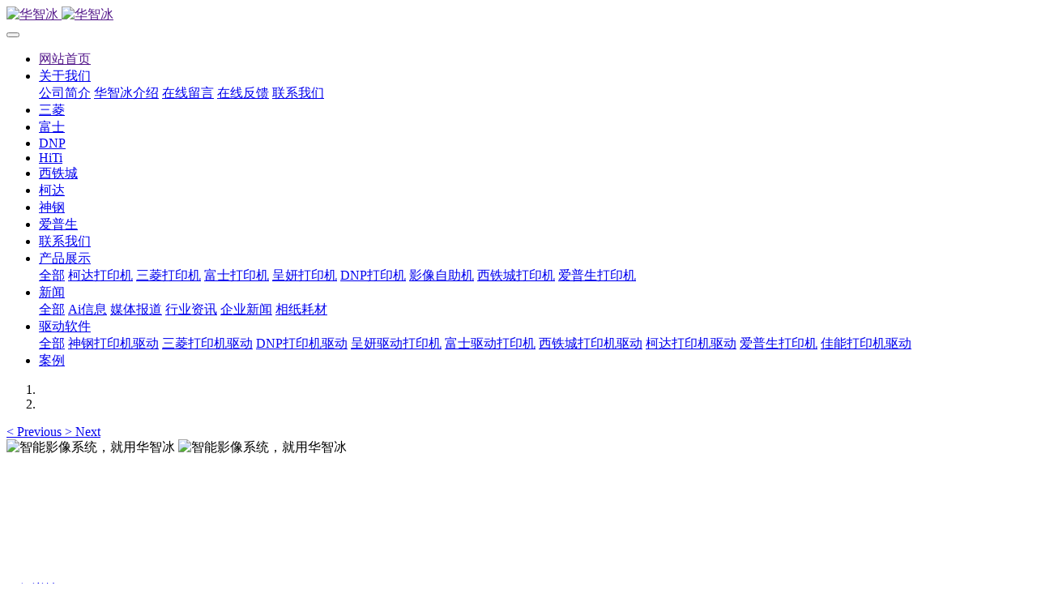

--- FILE ---
content_type: text/html;charset=UTF-8
request_url: https://3se.com.cn/
body_size: 11310
content:

<!DOCTYPE HTML>
<html class="oxh met-web" >
<head>
<meta charset="utf-8">
<meta name="renderer" content="webkit">
<meta http-equiv="X-UA-Compatible" content="IE=edge,chrome=1">
<meta name="viewport" content="width=device-width,initial-scale=1.0,maximum-scale=1.0,minimum-scale=1.0,user-scalable=0,minimal-ui">
<meta name="format-detection" content="telephone=no">
<title>华智冰 - 景区抓拍,证件照自助机,三菱富士打印机相纸,呈妍DNP打印机相纸</title>
<meta name="description" content="景区高速拍照系统,景区自动抓拍系统,绿幕照片打印,绿幕合成,华智冰拍照打印系统,影像输出为基础，结合自动化、摄影、网络、软件开发 移动支付、条码、二维码、RFID射频、自助终端等相关技术的专业性影像输出系统解决方案.">
<meta name="keywords" content="景区抓拍,证件照自助机,三菱富士打印机相纸,呈妍DNP打印机相纸">
<meta name="generator" content="MetInfo V8.0" data-variable="|cn|cn|metv75|10001|10001|0" data-user_name="">
<link href="favicon.ico?1669427880" rel="shortcut icon" type="image/x-icon">
<link rel="stylesheet" type="text/css" href="public/web/css/basic.css?1682224256">
<link rel="stylesheet" type="text/css" href="templates/metv75/cache/metinfo.css?1767756272">
<style>
body{
    background-color: !important;font-family: !important;}
h1,h2,h3,h4,h5,h6{font-family: !important;}
</style>
<script>(function(){var t=navigator.userAgent;(t.indexOf("rv:11")>=0||t.indexOf("MSIE 10")>=0)&&document.write("<script src=\"public/plugins/html5shiv/html5shiv.min.js\"><\/script>")})();</script>
</head>
<!--[if lte IE 9]>
<div class="text-xs-center m-b-0 bg-blue-grey-100 alert">
    <button type="button" class="close" aria-label="Close" data-dismiss="alert">
        <span aria-hidden="true">×</span>
    </button>
    你正在使用一个过时的浏览器。请升级你的浏览器，以提高您的体验。</div>
<![endif]-->
<body >
<header class='met-head' m-id='met_head' m-type="head_nav">
    <nav class="navbar navbar-default box-shadow-none met-nav">
        <div class="container">
            <div class="row">
                <div class='met-nav-btn'>
                                            <h1 hidden>华智冰</h1>
                                        <div class="navbar-header pull-xs-left">
                        <a href="" class="met-logo vertical-align block pull-xs-left" title="华智冰">
                            <div class="vertical-align-middle">
                                                                        <img src="upload/202203/1648042006.png" alt="华智冰" class="mblogo" />
                                    <img src="upload/202203/1648042006.png" alt="华智冰" class="pclogo" />
                                                                </div>
                        </a>
                    </div>
                    <button type="button" class="navbar-toggler hamburger hamburger-close collapsed p-x-5 p-y-0 met-nav-toggler" data-target="#met-nav-collapse" data-toggle="collapse">
                        <span class="sr-only"></span>
                        <span class="hamburger-bar"></span>
                    </button>
                                        </div>
                <div class="collapse navbar-collapse navbar-collapse-toolbar pull-md-right p-0" id='met-head-user-collapse'>
                                        </div>
                <div class="collapse navbar-collapse navbar-collapse-toolbar pull-md-right p-0" id="met-nav-collapse">
                    <ul class="nav navbar-nav navlist">
                        <li class='nav-item'>
                            <a href="" title="网站首页" class="nav-link
                                                            active
                                                        ">网站首页</a>
                        </li>
                                                                            <li class="nav-item dropdown m-l-10">
                                                            <a
                                href="about/"
                                title="关于我们"
                                target='_self'                                class="nav-link dropdown-toggle "
                                data-toggle="dropdown" data-hover="dropdown"
                            >
                                                        <span style=''>关于我们</span></a>
                                                                <div class="dropdown-menu dropdown-menu-right animate animate-reverse">
                                                                                                                                                                <a href="about/about132.html" target='_self' title="公司简介" class='dropdown-item '><span style=''>公司简介</span></a>
                                                                                                                                    <a href="about/about178.html" target='_self' title="华智冰介绍" class='dropdown-item '><span style=''>华智冰介绍</span></a>
                                                                                                                                    <a href="message/" target='_self' title="在线留言" class='dropdown-item '><span style=''>在线留言</span></a>
                                                                                                                                    <a href="feedback/" target='_self' title="在线反馈" class='dropdown-item '><span style=''>在线反馈</span></a>
                                                                                                                                    <a href="about/lianxi.html" target='_self' title="联系我们" class='dropdown-item '><span style=''>联系我们</span></a>
                                                                                        </div>
                        </li>
                                                                                                    <li class='nav-item m-l-10'>
                            <a href="Mitsubishi/index.html" target='_blank' title="三菱" class="nav-link "><span style=''>三菱</span></a>
                        </li>
                                                                                                    <li class='nav-item m-l-10'>
                            <a href="FUJIFILM/index.html" target='_blank' title="富士" class="nav-link "><span style=''>富士</span></a>
                        </li>
                                                                                                    <li class='nav-item m-l-10'>
                            <a href="dnp/index.html" target='_self' title="DNP" class="nav-link "><span style=''>DNP</span></a>
                        </li>
                                                                                                    <li class='nav-item m-l-10'>
                            <a href="hiti/index.html" target='_blank' title="HiTi" class="nav-link "><span style=''>HiTi</span></a>
                        </li>
                                                                                                    <li class='nav-item m-l-10'>
                            <a href="citizen/index.html" target='_blank' title="西铁城" class="nav-link "><span style=''>西铁城</span></a>
                        </li>
                                                                                                    <li class='nav-item m-l-10'>
                            <a href="Kodak/index.html" target='_self' title="柯达" class="nav-link "><span style=''>柯达</span></a>
                        </li>
                                                                                                    <li class='nav-item m-l-10'>
                            <a href="SINFONIA/index.html" target='_self' title="神钢" class="nav-link "><span style=''>神钢</span></a>
                        </li>
                                                                                                    <li class='nav-item m-l-10'>
                            <a href="epson/index.html" target='_self' title="爱普生" class="nav-link "><span style=''>爱普生</span></a>
                        </li>
                                                                                                    <li class='nav-item m-l-10'>
                            <a href="about/lianxi.html" target='_self' title="联系我们" class="nav-link "><span style=''>联系我们</span></a>
                        </li>
                                                                                                    <li class="nav-item dropdown m-l-10">
                                                            <a
                                href="product/index.html"
                                title="产品展示"
                                target='_self'                                class="nav-link dropdown-toggle "
                                data-toggle="dropdown" data-hover="dropdown"
                            >
                                                        <span style=''>产品展示</span></a>
                                                                <div class="dropdown-menu dropdown-menu-right animate animate-reverse">
                                                                                                                                    <a href="product/index.html" target='_self'  title="全部" 
                                    class='dropdown-item nav-parent hidden-xl-up '>全部</a>
                                                                                                                                                                <a href="product/product_235_1.html" target='_self' title="柯达打印机" class='dropdown-item '><span style=''>柯达打印机</span></a>
                                                                                                                                    <a href="product/mlc_1.html" target='_self' title="三菱打印机" class='dropdown-item '><span style=''>三菱打印机</span></a>
                                                                                                                                    <a href="product/fujifilm_1.html" target='_self' title="富士打印机" class='dropdown-item '><span style=''>富士打印机</span></a>
                                                                                                                                    <a href="product/hiti_1.html" target='_self' title="呈妍打印机" class='dropdown-item '><span style=''>呈妍打印机</span></a>
                                                                                                                                    <a href="product/DNP_1.html" target='_self' title="DNP打印机" class='dropdown-item '><span style=''>DNP打印机</span></a>
                                                                                                                                    <a href="product/product_167_1.html" target='_self' title="影像自助机" class='dropdown-item '><span style=''>影像自助机</span></a>
                                                                                                                                    <a href="product/citizen_1.html" target='_self' title="西铁城打印机" class='dropdown-item '><span style=''>西铁城打印机</span></a>
                                                                                                                                    <a href="product/epson_1.html" target='_self' title="爱普生打印机" class='dropdown-item '><span style=''>爱普生打印机</span></a>
                                                                                        </div>
                        </li>
                                                                                                    <li class="nav-item dropdown m-l-10">
                                                            <a
                                href="news/index.html"
                                title="新闻"
                                target='_self'                                class="nav-link dropdown-toggle "
                                data-toggle="dropdown" data-hover="dropdown"
                            >
                                                        <span style=''>新闻</span></a>
                                                                <div class="dropdown-menu dropdown-menu-right animate animate-reverse">
                                                                                                                                    <a href="news/index.html" target='_self'  title="全部" 
                                    class='dropdown-item nav-parent hidden-xl-up '>全部</a>
                                                                                                                                                                <a href="news/Ai_1.html" target='_self' title="Ai信息" class='dropdown-item '><span style=''>Ai信息</span></a>
                                                                                                                                    <a href="news/news_140_1.html" target='_self' title="媒体报道" class='dropdown-item '><span style=''>媒体报道</span></a>
                                                                                                                                    <a href="news/news_141_1.html" target='_self' title="行业资讯" class='dropdown-item '><span style=''>行业资讯</span></a>
                                                                                                                                    <a href="news/news_142_1.html" target='_self' title="企业新闻" class='dropdown-item '><span style=''>企业新闻</span></a>
                                                                                                                                    <a href="news/news_175_1.html" target='_self' title="相纸耗材" class='dropdown-item '><span style=''>相纸耗材</span></a>
                                                                                        </div>
                        </li>
                                                                                                    <li class="nav-item dropdown m-l-10">
                                                            <a
                                href="download/index.html"
                                title="驱动软件"
                                target='_self'                                class="nav-link dropdown-toggle "
                                data-toggle="dropdown" data-hover="dropdown"
                            >
                                                        <span style=''>驱动软件</span></a>
                                                                <div class="dropdown-menu dropdown-menu-right animate animate-reverse">
                                                                                                                                    <a href="download/index.html" target='_self'  title="全部" 
                                    class='dropdown-item nav-parent hidden-xl-up '>全部</a>
                                                                                                                                                                <a href="download/SINFONIA_1.html" target='_self' title="神钢打印机驱动" class='dropdown-item '><span style=''>神钢打印机驱动</span></a>
                                                                                                                                    <a href="download/mlc_drivers_1.html" target='_self' title="三菱打印机驱动" class='dropdown-item '><span style=''>三菱打印机驱动</span></a>
                                                                                                                                    <a href="download/dnp_drivers_1.html" target='_self' title="DNP打印机驱动" class='dropdown-item '><span style=''>DNP打印机驱动</span></a>
                                                                                                                                    <a href="download/hiti_drivers_1.html" target='_self' title="呈妍驱动打印机" class='dropdown-item '><span style=''>呈妍驱动打印机</span></a>
                                                                                                                                    <a href="download/fujifilm_drivers_1.html" target='_self' title="富士驱动打印机" class='dropdown-item '><span style=''>富士驱动打印机</span></a>
                                                                                                                                    <a href="download/CITIZEN_drivers_1.html" target='_self' title="西铁城打印机驱动" class='dropdown-item '><span style=''>西铁城打印机驱动</span></a>
                                                                                                                                    <a href="download/kodak_drivers_1.html" target='_self' title="柯达打印机驱动" class='dropdown-item '><span style=''>柯达打印机驱动</span></a>
                                                                                                                                    <a href="download/epson_drivers_1.html" target='_self' title="爱普生打印机" class='dropdown-item '><span style=''>爱普生打印机</span></a>
                                                                                                                                    <a href="download/canon_Driver_1.html" target='_self' title="佳能打印机驱动" class='dropdown-item '><span style=''>佳能打印机驱动</span></a>
                                                                                        </div>
                        </li>
                                                                                                    <li class='nav-item m-l-10'>
                            <a href="case/index.html" target='_self' title="案例" class="nav-link "><span style=''>案例</span></a>
                        </li>
                                                                    </ul>
                    <div class="metlang m-l-15 pull-md-right">
                                                                                                            </div>
                </div>
            </div>
        </div>
    </nav>
</header>

        <div class="met-banner carousel slide" id="exampleCarouselDefault" data-ride="carousel" m-id='banner'  m-type='banner'>
    <ol class="carousel-indicators carousel-indicators-fall">
                    <li data-slide-to="0" data-target="#exampleCarouselDefault" class="    active"></li>
                    <li data-slide-to="1" data-target="#exampleCarouselDefault" class="    "></li>
            </ol>
                <a class="left carousel-control" href="#exampleCarouselDefault" role="button" data-slide="prev">
            <span class="icon" aria-hidden="true"><</span>
            <span class="sr-only">Previous</span>
        </a>
        <a class="right carousel-control" href="#exampleCarouselDefault" role="button" data-slide="next">
            <span class="icon" aria-hidden="true">></span>
            <span class="sr-only">Next</span>
        </a>
        <div class="carousel-inner     " role="listbox">
                    <div class="carousel-item     active">
                                        <img class="w-full mobile_img" src="upload/202109/1631602888.jpg" srcset='upload/202109/1631602888.jpg 767w,upload/202109/1631602888.jpg' sizes="(max-width: 767px) 767px" alt="智能影像系统，就用华智冰" pch="0" adh="0" iph="0">
                    <img class="w-full pc_img" src="upload/202109/1631603134.jpg" srcset='upload/202109/1631603134.jpg 767w,upload/202109/1631603134.jpg' sizes="(max-width: 767px) 767px" alt="智能影像系统，就用华智冰" pch="0" adh="0" iph="0">
                                                            <div class="met-banner-text pc-content" met-imgmask>
                        <div class='container'>
                            <div class='met-banner-text-con p-0'>
                                <div>
                                    <div>
                                                                                                                    <h3 class="animation-slide-top animation-delay-300 font-weight-500" style="color:#ffffff;font-size: 35px;">智能影像系统，就用华智冰</h3>
                                                                                                                <p class="animation-slide-bottom animation-delay-600" style='color:#ffffff;font-size: 16px;'>18年专注于证件照、景区拍照等影像系统的研发，为你提供便捷、安全、专业的解决方案！</p>
                                                                                                                        <a href="http://huazhibing.co/" title="了解详情 →"     target="_blank" class="btn slick-btn     pc" infoset="14|#ffffff|#ffffff|#ff8a00|#ff6a00|180|35">了解详情 →</a>
                                                                        </div>
                                </div>
                            </div>
                        </div>
                    </div>
                                                        <div class="met-banner-text mobile-content" met-imgmask>
                        <div class='container'>
                            <div class='met-banner-text-con p-4 '>
                                <div>
                                    <div>
                                                                                                                    <h3 class="animation-slide-top animation-delay-300 font-weight-500" style="color:#ffffff;font-size: 35px;">智能影像系统，就用华智冰</h3>
                                                                                                                <p class="animation-slide-bottom animation-delay-600" style='color:#ffffff;font-size: 16px;'>18年专注于证件照、景区拍照等影像系统的研发，为你提供便捷、安全、专业的解决方案！</p>
                                                                                                                        <a href="http://huazhibing.co/" title="了解详情 →"     target="_blank" class="btn slick-btn     pc" infoset="14|#ffffff|#ffffff|#ff8a00|#ff6a00|180|35">了解详情 →</a>
                                                                        </div>
                                </div>
                            </div>
                        </div>
                    </div>
                            </div>
                    <div class="carousel-item     ">
                                        <img class="w-full mobile_img" src="upload/202109/1631603332.jpg" srcset='upload/202109/1631603332.jpg 767w,upload/202109/1631603332.jpg' sizes="(max-width: 767px) 767px" alt="影像输出为基础，智能、摄影、软件开发" pch="0" adh="0" iph="0">
                    <img class="w-full pc_img" src="upload/202109/1631599526.jpg" srcset='upload/202109/1631599526.jpg 767w,upload/202109/1631599526.jpg' sizes="(max-width: 767px) 767px" alt="影像输出为基础，智能、摄影、软件开发" pch="0" adh="0" iph="0">
                                                            <div class="met-banner-text pc-content" met-imgmask>
                        <div class='container'>
                            <div class='met-banner-text-con p-0'>
                                <div>
                                    <div>
                                                                                                                    <h3 class="animation-slide-top animation-delay-300 font-weight-500" style="color:#ffffff;font-size: 35px;">影像输出为基础，智能、摄影、软件开发</h3>
                                                                                                                <p class="animation-slide-bottom animation-delay-600" style='color:#ffffff;font-size: 16px;'>移动支付、条码、二维码、RFID射频、自助终端等相关技术的专业性影像输出系统解决方案</p>
                                                                                                                        <a href="http://huazhibing.co/" title="了解详情 →"     target="_blank" class="btn slick-btn     pc" infoset="14|#ffffff|#ffffff|#ff8a00|#ff6a00|180|35">了解详情 →</a>
                                                                        </div>
                                </div>
                            </div>
                        </div>
                    </div>
                                                        <div class="met-banner-text mobile-content" met-imgmask>
                        <div class='container'>
                            <div class='met-banner-text-con p-4 '>
                                <div>
                                    <div>
                                                                                                                    <h3 class="animation-slide-top animation-delay-300 font-weight-500" style="color:#ffffff;font-size: 35px;">影像输出为基础，智能、摄影、软件开发</h3>
                                                                                                                <p class="animation-slide-bottom animation-delay-600" style='color:#ffffff;font-size: 16px;'>移动支付、条码、二维码、RFID射频、自助终端等相关技术的专业性影像输出系统解决方案</p>
                                                                                                                        <a href="http://huazhibing.co/" title="了解详情 →"     target="_blank" class="btn slick-btn     pc" infoset="14|#ffffff|#ffffff|#ff8a00|#ff6a00|180|35">了解详情 →</a>
                                                                        </div>
                                </div>
                            </div>
                        </div>
                    </div>
                            </div>
            </div>
</div>
    <main>

    <!-- 产品区块 -->
    <div class="met-index-product met-index-body text-xs-center" m-id="met_index_product">
        <div class="container">
                                <h2 class="m-t-0 invisible" data-plugin="appear" data-animate="slide-top" data-repeat="false">产品中心</h2>
                                            <p class="desc m-b-0 invisible" data-plugin="appear" data-animate="fade" data-repeat="false">PRODUCT</p>
                        <!-- 切换卡 -->
            <ul class="nav nav-pills">
                                                                <li class="nav-item mr-2">
                            <a class='nav-link btn rounded-pill     active
                    '
                    data-toggle="tab" href="#list-type-tab-pane-0">
                    柯达打印机                    </a>
                    </li>
                                                                                    <li class="nav-item mr-2">
                            <a class='nav-link btn rounded-pill     '
                    data-toggle="tab" href="#list-type-tab-pane-1">
                    三菱打印机                    </a>
                    </li>
                                                                                    <li class="nav-item mr-2">
                            <a class='nav-link btn rounded-pill     '
                    data-toggle="tab" href="#list-type-tab-pane-2">
                    富士打印机                    </a>
                    </li>
                                                                                    <li class="nav-item mr-2">
                            <a class='nav-link btn rounded-pill     '
                    data-toggle="tab" href="#list-type-tab-pane-3">
                    呈妍打印机                    </a>
                    </li>
                                                                                    <li class="nav-item mr-2">
                            <a class='nav-link btn rounded-pill     '
                    data-toggle="tab" href="#list-type-tab-pane-4">
                    DNP打印机                    </a>
                    </li>
                                                                                    <li class="nav-item mr-2">
                            <a class='nav-link btn rounded-pill     '
                    data-toggle="tab" href="#list-type-tab-pane-5">
                    影像自助机                    </a>
                    </li>
                                                                                                                                </ul>
            <!-- 切换卡 -->

            <div class="imagesize index-product-list tab-content mt-3 media-body">

                                                                <div class='tab-pane     active
                    ' id="list-type-tab-pane-0">
                    <div class="leftbox">
                        <a href="product/product_235_1.html" title="柯达打印机" class="block" target=_self>
                            <img class="" src="upload/thumb_src/800_500/1726908611347622.jpeg" alt="">
                        </a>
                    </div>

                    <div class="rightbox">
                                                    <div class="itembox">

                                <div class="">
                                    <img class="" src="upload/thumb_src/350_328/1726908611347622.jpeg" alt="柯达Kodak 6900打印机">
                                </div>

                                <a met-imgmask href="product/product270.html" title="柯达Kodak 6900打印机" class="txt-info" target=_self>
                                    <h4 class="card-title m-0 p-x-10 text-shadow-none text-truncate">
                                        柯达Kodak 6900打印机                                    </h4>
                                                                                <p class="m-b-0 moretext">了解更多+</p>
                                                                    </a>

                            </div>
                                                    <div class="itembox">

                                <div class="">
                                    <img class="" src="upload/thumb_src/350_328/1726908701865275.jpeg" alt="Kodak 6900 Photo Printer">
                                </div>

                                <a met-imgmask href="product/product269.html" title="Kodak 6900 Photo Printer" class="txt-info" target=_self>
                                    <h4 class="card-title m-0 p-x-10 text-shadow-none text-truncate">
                                        Kodak 6900 Photo Printer                                    </h4>
                                                                                <p class="m-b-0 moretext">了解更多+</p>
                                                                    </a>

                            </div>
                                                    <div class="itembox">

                                <div class="">
                                    <img class="" src="upload/thumb_src/350_328/1726908433254410.gif" alt="柯达6900软件">
                                </div>

                                <a met-imgmask href="product/product271.html" title="柯达6900软件" class="txt-info" target=_self>
                                    <h4 class="card-title m-0 p-x-10 text-shadow-none text-truncate">
                                        柯达6900软件                                    </h4>
                                                                                <p class="m-b-0 moretext">了解更多+</p>
                                                                    </a>

                            </div>
                                            </div>

            </div>

                                                                        <div class='tab-pane     ' id="list-type-tab-pane-1">
                    <div class="leftbox">
                        <a href="product/mlc_1.html" title="三菱打印机" class="block" target=_self>
                            <img class="" src="upload/thumb_src/800_500/1637934915219712.jpg" alt="柯达6900软件">
                        </a>
                    </div>

                    <div class="rightbox">
                                                    <div class="itembox">

                                <div class="">
                                    <img class="" src="upload/thumb_src/350_328/1637847208.png" alt="三菱CP-D80DW-C热升华打印机">
                                </div>

                                <a met-imgmask href="product/product108.html" title="三菱CP-D80DW-C热升华打印机" class="txt-info" target=_self>
                                    <h4 class="card-title m-0 p-x-10 text-shadow-none text-truncate">
                                        三菱CP-D80DW-C热升华打印机                                    </h4>
                                                                                <p class="m-b-0 moretext">了解更多+</p>
                                                                    </a>

                            </div>
                                                    <div class="itembox">

                                <div class="">
                                    <img class="" src="upload/thumb_src/350_328/1640182354.jpg" alt="三菱 CP9600DW-C 热升华照片打印机">
                                </div>

                                <a met-imgmask href="product/product136.html" title="三菱 CP9600DW-C 热升华照片打印机" class="txt-info" target=_self>
                                    <h4 class="card-title m-0 p-x-10 text-shadow-none text-truncate">
                                        三菱 CP9600DW-C 热升华照片打印机                                    </h4>
                                                                                <p class="m-b-0 moretext">了解更多+</p>
                                                                    </a>

                            </div>
                                                    <div class="itembox">

                                <div class="">
                                    <img class="" src="upload/thumb_src/350_328/1638264198.png" alt="CP-30DW 打印机">
                                </div>

                                <a met-imgmask href="product/product132.html" title="CP-30DW 打印机" class="txt-info" target=_self>
                                    <h4 class="card-title m-0 p-x-10 text-shadow-none text-truncate">
                                        CP-30DW 打印机                                    </h4>
                                                                                <p class="m-b-0 moretext">了解更多+</p>
                                                                    </a>

                            </div>
                                                    <div class="itembox">

                                <div class="">
                                    <img class="" src="upload/thumb_src/350_328/1638260879.png" alt="CP-D90DW 打印机">
                                </div>

                                <a met-imgmask href="product/product131.html" title="CP-D90DW 打印机" class="txt-info" target=_self>
                                    <h4 class="card-title m-0 p-x-10 text-shadow-none text-truncate">
                                        CP-D90DW 打印机                                    </h4>
                                                                                <p class="m-b-0 moretext">了解更多+</p>
                                                                    </a>

                            </div>
                                            </div>

            </div>

                                                                        <div class='tab-pane     ' id="list-type-tab-pane-2">
                    <div class="leftbox">
                        <a href="product/fujifilm_1.html" title="富士打印机" class="block" target=_self>
                            <img class="" src="upload/thumb_src/800_500/1638177912.jpg" alt="CP-D90DW 打印机">
                        </a>
                    </div>

                    <div class="rightbox">
                                                    <div class="itembox">

                                <div class="">
                                    <img class="" src="upload/thumb_src/350_328/1694588312.jpg" alt="富士 ASK-400 热升华打印机">
                                </div>

                                <a met-imgmask href="product/product272.html" title="富士 ASK-400 热升华打印机" class="txt-info" target=_self>
                                    <h4 class="card-title m-0 p-x-10 text-shadow-none text-truncate">
                                        富士 ASK-400 热升华打印机                                    </h4>
                                                                                <p class="m-b-0 moretext">了解更多+</p>
                                                                    </a>

                            </div>
                                                    <div class="itembox">

                                <div class="">
                                    <img class="" src="upload/thumb_src/350_328/1639015541.jpg" alt="富士Frontier DE100打印机">
                                </div>

                                <a met-imgmask href="product/product133.html" title="富士Frontier DE100打印机" class="txt-info" target=_self>
                                    <h4 class="card-title m-0 p-x-10 text-shadow-none text-truncate">
                                        富士Frontier DE100打印机                                    </h4>
                                                                                <p class="m-b-0 moretext">了解更多+</p>
                                                                    </a>

                            </div>
                                                    <div class="itembox">

                                <div class="">
                                    <img class="" src="upload/thumb_src/350_328/1638198217.jpeg" alt="富士ASK-300 打印机">
                                </div>

                                <a met-imgmask href="product/product129.html" title="富士ASK-300 打印机" class="txt-info" target=_self>
                                    <h4 class="card-title m-0 p-x-10 text-shadow-none text-truncate">
                                        富士ASK-300 打印机                                    </h4>
                                                                                <p class="m-b-0 moretext">了解更多+</p>
                                                                    </a>

                            </div>
                                                    <div class="itembox">

                                <div class="">
                                    <img class="" src="upload/thumb_src/350_328/1638177912.jpg" alt="富士 ASK-500 打印机">
                                </div>

                                <a met-imgmask href="product/product128.html" title="富士 ASK-500 打印机" class="txt-info" target=_self>
                                    <h4 class="card-title m-0 p-x-10 text-shadow-none text-truncate">
                                        富士 ASK-500 打印机                                    </h4>
                                                                                <p class="m-b-0 moretext">了解更多+</p>
                                                                    </a>

                            </div>
                                            </div>

            </div>

                                                                        <div class='tab-pane     ' id="list-type-tab-pane-3">
                    <div class="leftbox">
                        <a href="product/hiti_1.html" title="呈妍打印机" class="block" target=_self>
                            <img class="" src="upload/thumb_src/800_500/1638167761.png" alt="富士 ASK-500 打印机">
                        </a>
                    </div>

                    <div class="rightbox">
                                                    <div class="itembox">

                                <div class="">
                                    <img class="" src="upload/thumb_src/350_328/1640347995.png" alt="呈妍 HiTi P750L 热升华照片打印机">
                                </div>

                                <a met-imgmask href="product/product140.html" title="呈妍 HiTi P750L 热升华照片打印机" class="txt-info" target=_self>
                                    <h4 class="card-title m-0 p-x-10 text-shadow-none text-truncate">
                                        呈妍 HiTi P750L 热升华照片打印机                                    </h4>
                                                                                <p class="m-b-0 moretext">了解更多+</p>
                                                                    </a>

                            </div>
                                                    <div class="itembox">

                                <div class="">
                                    <img class="" src="upload/thumb_src/350_328/1640349641.png" alt="呈妍 HiTi CS-200e 证卡打印机">
                                </div>

                                <a met-imgmask href="product/product143.html" title="呈妍 HiTi CS-200e 证卡打印机" class="txt-info" target=_self>
                                    <h4 class="card-title m-0 p-x-10 text-shadow-none text-truncate">
                                        呈妍 HiTi CS-200e 证卡打印机                                    </h4>
                                                                                <p class="m-b-0 moretext">了解更多+</p>
                                                                    </a>

                            </div>
                                                    <div class="itembox">

                                <div class="">
                                    <img class="" src="upload/thumb_src/350_328/1640352903.png" alt="呈妍 Libra 220 自助打印解决方案">
                                </div>

                                <a met-imgmask href="product/product145.html" title="呈妍 Libra 220 自助打印解决方案" class="txt-info" target=_self>
                                    <h4 class="card-title m-0 p-x-10 text-shadow-none text-truncate">
                                        呈妍 Libra 220 自助打印解决方案                                    </h4>
                                                                                <p class="m-b-0 moretext">了解更多+</p>
                                                                    </a>

                            </div>
                                                    <div class="itembox">

                                <div class="">
                                    <img class="" src="upload/thumb_src/350_328/1640350467.png" alt="呈妍 HiTi CS-220e CS-290e">
                                </div>

                                <a met-imgmask href="product/product144.html" title="呈妍 HiTi CS-220e CS-290e" class="txt-info" target=_self>
                                    <h4 class="card-title m-0 p-x-10 text-shadow-none text-truncate">
                                        呈妍 HiTi CS-220e CS-290e                                    </h4>
                                                                                <p class="m-b-0 moretext">了解更多+</p>
                                                                    </a>

                            </div>
                                            </div>

            </div>

                                                                        <div class='tab-pane     ' id="list-type-tab-pane-4">
                    <div class="leftbox">
                        <a href="product/DNP_1.html" title="DNP打印机" class="block" target=_self>
                            <img class="" src="upload/thumb_src/800_500/1637410947409551.png" alt="呈妍 HiTi CS-220e CS-290e">
                        </a>
                    </div>

                    <div class="rightbox">
                                                    <div class="itembox">

                                <div class="">
                                    <img class="" src="upload/thumb_src/350_328/1641368572.png" alt="DNP DS80 打印机">
                                </div>

                                <a met-imgmask href="product/product148.html" title="DNP DS80 打印机" class="txt-info" target=_self>
                                    <h4 class="card-title m-0 p-x-10 text-shadow-none text-truncate">
                                        DNP DS80 打印机                                    </h4>
                                                                                <p class="m-b-0 moretext">了解更多+</p>
                                                                    </a>

                            </div>
                                                    <div class="itembox">

                                <div class="">
                                    <img class="" src="upload/thumb_src/350_328/1641367802.png" alt="DNP DS820 打印机">
                                </div>

                                <a met-imgmask href="product/product147.html" title="DNP DS820 打印机" class="txt-info" target=_self>
                                    <h4 class="card-title m-0 p-x-10 text-shadow-none text-truncate">
                                        DNP DS820 打印机                                    </h4>
                                                                                <p class="m-b-0 moretext">了解更多+</p>
                                                                    </a>

                            </div>
                                                    <div class="itembox">

                                <div class="">
                                    <img class="" src="upload/thumb_src/350_328/1641114686.jpg" alt="DNP DS620 热升华打印机">
                                </div>

                                <a met-imgmask href="product/product146.html" title="DNP DS620 热升华打印机" class="txt-info" target=_self>
                                    <h4 class="card-title m-0 p-x-10 text-shadow-none text-truncate">
                                        DNP DS620 热升华打印机                                    </h4>
                                                                                <p class="m-b-0 moretext">了解更多+</p>
                                                                    </a>

                            </div>
                                                    <div class="itembox">

                                <div class="">
                                    <img class="" src="upload/thumb_src/350_328/1637070633533613.png" alt="DNP QW410 热升华打印机">
                                </div>

                                <a met-imgmask href="product/QW410.html" title="DNP QW410 热升华打印机" class="txt-info" target=_self>
                                    <h4 class="card-title m-0 p-x-10 text-shadow-none text-truncate">
                                        DNP QW410 热升华打印机                                    </h4>
                                                                                <p class="m-b-0 moretext">了解更多+</p>
                                                                    </a>

                            </div>
                                            </div>

            </div>

                                                                        <div class='tab-pane     ' id="list-type-tab-pane-5">
                    <div class="leftbox">
                        <a href="product/product_167_1.html" title="影像自助机" class="block" target=_self>
                            <img class="" src="upload/thumb_src/800_500/1641562000519997.jpg" alt="DNP QW410 热升华打印机">
                        </a>
                    </div>

                    <div class="rightbox">
                                                    <div class="itembox">

                                <div class="">
                                    <img class="" src="upload/thumb_src/350_328/1641563598.jpg" alt="汽车厂流水线车辆即时打印方案">
                                </div>

                                <a met-imgmask href="product/product157.html" title="汽车厂流水线车辆即时打印方案" class="txt-info" target=_self>
                                    <h4 class="card-title m-0 p-x-10 text-shadow-none text-truncate">
                                        汽车厂流水线车辆即时打印方案                                    </h4>
                                                                                <p class="m-b-0 moretext">了解更多+</p>
                                                                    </a>

                            </div>
                                                    <div class="itembox">

                                <div class="">
                                    <img class="" src="upload/thumb_src/350_328/1641563728.png" alt="手机照片自助打印机">
                                </div>

                                <a met-imgmask href="product/product158.html" title="手机照片自助打印机" class="txt-info" target=_self>
                                    <h4 class="card-title m-0 p-x-10 text-shadow-none text-truncate">
                                        手机照片自助打印机                                    </h4>
                                                                                <p class="m-b-0 moretext">了解更多+</p>
                                                                    </a>

                            </div>
                                                    <div class="itembox">

                                <div class="">
                                    <img class="" src="upload/thumb_src/350_328/1641563162.jpg" alt="连锁图文证件快照方案">
                                </div>

                                <a met-imgmask href="product/product156.html" title="连锁图文证件快照方案" class="txt-info" target=_self>
                                    <h4 class="card-title m-0 p-x-10 text-shadow-none text-truncate">
                                        连锁图文证件快照方案                                    </h4>
                                                                                <p class="m-b-0 moretext">了解更多+</p>
                                                                    </a>

                            </div>
                                                    <div class="itembox">

                                <div class="">
                                    <img class="" src="upload/thumb_src/350_328/1641561232918022.png" alt="驾驶员照片采集系统">
                                </div>

                                <a met-imgmask href="product/product155.html" title="驾驶员照片采集系统" class="txt-info" target=_self>
                                    <h4 class="card-title m-0 p-x-10 text-shadow-none text-truncate">
                                        驾驶员照片采集系统                                    </h4>
                                                                                <p class="m-b-0 moretext">了解更多+</p>
                                                                    </a>

                            </div>
                                            </div>

            </div>

                                                                                                        </div>
        </div>
    </div>


    <!-- 简介区块 -->
    <div class="met-index-about met-index-body text-xs-center" m-id="met_index_about" m-type="nocontent">
        <div class="container">
                                <h2 class="m-t-0 invisible" data-plugin="appear" data-animate="slide-top" data-repeat="false">关于我们</h2>
                                            <p class="desc m-b-0 invisible" data-plugin="appear" data-animate="fade" data-repeat="false">About us and company introduction</p>
                        <div class="row">
                <div class="text met-editor">
                    <p>&nbsp; &nbsp; &nbsp; &nbsp; &nbsp; <span style="color: rgb(102, 102, 102); font-family: Microsoft YaHei">华智冰</span><span style="margin: 0px; padding: 0px; line-height: 32px; font-family: Microsoft YaHei; font-size: 16px"><span style="margin: 0px; padding: 0px; line-height: 22.4px; color: rgb(102, 102, 102);">团队</span><span style="margin: 0px; padding: 0px; line-height: 22.4px; color: rgb(102, 102, 102);">自2007开始从事照片影像输出解决方案的开发和安装，随着经验的不断</span><span style="margin: 0px; padding: 0px; line-height: 22.4px; color: rgb(102, 102, 102);">积累，</span></span><span style="margin: 0px; padding: 0px; line-height: 32px; font-family: Microsoft YaHei; font-size: 16px"><span style="margin: 0px; padding: 0px; line-height: 22.4px; color: rgb(102, 102, 102);">成立“</span><span style="margin: 0px; padding: 0px; line-height: 22.4px;">华智冰数字科技（济南）有限公司<span style="color:#666666">”</span><span style="color:#666666">。</span></span></span></p><p style="margin-top: 0px; margin-bottom: 0px; padding: 0px; line-height: 28px; color: rgb(69, 69, 69); font-family: Tahoma, 宋体, Helvetica, Arial, sans-serif; font-size: 14px; text-indent: 28px; background-color: rgb(255, 255, 255)"><span style="margin: 0px; padding: 0px; line-height: 32px; font-family: Microsoft YaHei; font-size: 16px"><span style="margin: 0px; padding: 0px; line-height: 22.4px; color: rgb(102, 102, 102);"><br/></span></span></p><p style="margin-top: 0px; margin-bottom: 0px; padding: 0px; line-height: 28px; color: rgb(69, 69, 69); font-family: Tahoma, 宋体, Helvetica, Arial, sans-serif; font-size: 14px; text-indent: 28px; background-color: rgb(255, 255, 255)"><span style="margin: 0px; padding: 0px; line-height: 32px; font-family: Microsoft YaHei; font-size: 16px"><span style="margin: 0px; padding: 0px; line-height: 22.4px; color: rgb(102, 102, 102);"><span style="font-family: Microsoft YaHei">华智冰数字科技</span>是</span><span style="margin: 0px; padding: 0px; line-height: 22.4px; color: rgb(102, 102, 102);">一家集软件开发、系统集成、技术服务、照片输出设备</span><span style="margin: 0px; padding: 0px; line-height: 22.4px; color: rgb(102, 102, 102);">及相关产品销售的创新型科技企业。</span></span><span style="margin: 0px; padding: 0px; line-height: 32px; font-family: Microsoft YaHei; font-size: 16px; color: rgb(102, 102, 102)">公司人员构成均</span><span style="margin: 0px; padding: 0px; line-height: 32px; font-family: Microsoft YaHei; font-size: 16px; color: rgb(102, 102, 102)">由从事影像行业17年以上、软件开发15年以上的高素质人才组成</span><span style="margin: 0px; padding: 0px; line-height: 32px; font-family: Microsoft YaHei; font-size: 16px; color: rgb(102, 102, 102)">。</span><span style="margin: 0px; padding: 0px; line-height: 32px; background-color: transparent; font-family: Microsoft YaHei; font-size: 16px; color: rgb(102, 102, 102)"><span style="font-family: Microsoft YaHei">华智冰数字科技</span>由技术引导市场，</span><span style="margin: 0px; padding: 0px; line-height: 32px; background-color: transparent; color: rgb(102, 102, 102); font-family: Microsoft YaHei; font-size: 16px">利用软件技术及互联网平台相结合，</span><span style="margin: 0px; padding: 0px; line-height: 32px; background-color: transparent; font-family: Microsoft YaHei; font-size: 16px; color: rgb(102, 102, 102)">通过公司自主开发的各行业影像解决方案，为传统产业提供增值服务</span><span style="margin: 0px; padding: 0px; line-height: 32px; background-color: transparent; font-family: Microsoft YaHei; font-size: 16px"><span style="margin: 0px; padding: 0px; line-height: 22.4px; color: rgb(102, 102, 102);">。</span></span></p><p style="text-align: center"><img src="upload/202111/1637062676360959.png" data-width="1054" data-height="400"/></p><p style="margin-top: 0px; margin-bottom: 0px; padding: 0px; line-height: 28px; color: rgb(69, 69, 69); font-family: Tahoma, 宋体, Helvetica, Arial, sans-serif; font-size: 14px; text-indent: 28px; background-color: rgb(255, 255, 255)"><br/></p><p style="margin-top: 0px; margin-bottom: 0px; padding: 0px; line-height: 28px; color: rgb(69, 69, 69); font-family: Tahoma, 宋体, Helvetica, Arial, sans-serif; font-size: 14px; text-indent: 28px; background-color: rgb(255, 255, 255)"><span style="margin: 0px; padding: 0px; line-height: 32px; font-family: Microsoft YaHei; font-size: 16px; color: rgb(0, 176, 240)">截止2021年，华智冰数字科技提供的影像技术解决方案，已成功安装180余套，服务了全国25 个省市的100余家景区和企业，是当前国内拍照系统集成行业案例较多的企业。</span></p><p style="margin-top: 0px; margin-bottom: 0px; padding: 0px; line-height: 16.8px;"><span style="margin: 0px; padding: 0px; line-height: 30px; color: rgb(84, 84, 84); font-family: 微软雅黑; font-size: 16px; letter-spacing: 1px"><span style="margin: 0px; padding: 0px; line-height: 32px; color: rgb(69, 69, 69); text-indent: 28px; font-family: Microsoft YaHei">&nbsp; &nbsp; &nbsp; 作为中国领先的影像技术解决方案供应商，<span style="color: rgb(102, 102, 102); font-family: " microsoft="" text-indent:="" background-color:="">华智冰数字科技</span>一直在追踪景区影像业务的发展方向。</span><span style="margin: 0px; padding: 0px; line-height: 30px; text-indent: 28px; color: rgb(84, 84, 84); font-family: 微软雅黑; letter-spacing: 1px"> </span><span style="margin: 0px; padding: 0px; line-height: 32px; color: rgb(69, 69, 69); text-indent: 28px; font-family: Microsoft YaHei">竭力与经销商、设备供应商精诚合作，</span><span style="margin: 0px; padding: 0px; line-height: 30px; text-indent: 28px; color: rgb(84, 84, 84); font-family: 微软雅黑; letter-spacing: 1px">以成熟的产品、专业的技术和热诚服务态度</span><span style="margin: 0px; padding: 0px; line-height: 32px; color: rgb(69, 69, 69); text-indent: 28px; font-family: Microsoft YaHei">有拍照系统集成需求的旅游景区、企业、政府部门等客户提供更好的解决方案以及更愉悦的使用体验。</span></span></p>                </div>
            </div>
        </div>
    </div>


    <!-- 图片区块 -->
    <div class="met-index-case met-index-body text-xs-center" m-id="met_index_case">
        <div class="container">
                                <h2 class="m-t-0 invisible" data-plugin="appear" data-animate="slide-top" data-repeat="false">成功案例</h2>
                                            <p class="desc m-b-0 invisible" data-plugin="appear" data-animate="fade" data-repeat="false">CASE</p>
                        <div class="swiper-container">
                <ul class=" swiper-wrapper">
                    
                                                    <li class="swiper-slide">
                                                                <a href="case/case112.html" title="Getting Start With Version 7 - DslrBooth For Windows" target=_self>
                                                        <img src="upload/thumb_src/800_500/metinfo.gif" alt="Getting Start With Version 7 - DslrBooth For Windows" style="max-width: 100%;" />
                                                                </a>
                            
                            <a     href="case/case112.html" target=_self                                 title="Getting Start With Version 7 - DslrBooth For Windows" class="a_box">
                                <h4 class="contenttitle">Getting Start With Version 7 - DslrBooth For Windows</h4>
                            </a>

                        </li>
                                            
                                                    <li class="swiper-slide">
                                                                <a href="case/case111.html" title="DslrBooth 支持的相机 互动拍照机 活动 婚礼 庆典 拍照 机器支持的相机种类" target=_self>
                                                        <img src="upload/thumb_src/800_500/metinfo.gif" alt="DslrBooth 支持的相机 互动拍照机 活动 婚礼 庆典 拍照 机器支持的相机种类" style="max-width: 100%;" />
                                                                </a>
                            
                            <a     href="case/case111.html" target=_self                                 title="DslrBooth 支持的相机 互动拍照机 活动 婚礼 庆典 拍照 机器支持的相机种类" class="a_box">
                                <h4 class="contenttitle">DslrBooth 支持的相机 互动拍照机 活动 婚礼 庆典 拍照 机器支持的相机种类</h4>
                            </a>

                        </li>
                                            
                                                    <li class="swiper-slide">
                                                                <a href="case/case110.html" title="DslrBooth Supported Cameras DslrBooth支持的相机 互动拍照机支持的相机 婚礼活动现场拍照的机" target=_self>
                                                        <img src="upload/thumb_src/800_500/metinfo.gif" alt="DslrBooth Supported Cameras DslrBooth支持的相机 互动拍照机支持的相机 婚礼活动现场拍照的机" style="max-width: 100%;" />
                                                                </a>
                            
                            <a     href="case/case110.html" target=_self                                 title="DslrBooth Supported Cameras DslrBooth支持的相机 互动拍照机支持的相机 婚礼活动现场拍照的机" class="a_box">
                                <h4 class="contenttitle">DslrBooth Supported Cameras DslrBooth支持的相机 互动拍照机支持的相机 婚礼活动现场拍照的机</h4>
                            </a>

                        </li>
                                            
                                                    <li class="swiper-slide">
                                                                <a href="case/case109.html" title="爱普生光盘刻录机医疗解决方案" target=_self>
                                                        <img src="upload/thumb_src/800_500/1735829364766209.png" alt="爱普生光盘刻录机医疗解决方案" style="max-width: 100%;" />
                                                                </a>
                            
                            <a     href="case/case109.html" target=_self                                 title="爱普生光盘刻录机医疗解决方案" class="a_box">
                                <h4 class="contenttitle">爱普生光盘刻录机医疗解决方案</h4>
                            </a>

                        </li>
                                            
                                                    <li class="swiper-slide">
                                                                <a href="case/case108.html" title="医疗影像解决方案" target=_self>
                                                        <img src="upload/thumb_src/800_500/1735830314.jpg" alt="医疗影像解决方案" style="max-width: 100%;" />
                                                                </a>
                            
                            <a     href="case/case108.html" target=_self                                 title="医疗影像解决方案" class="a_box">
                                <h4 class="contenttitle">医疗影像解决方案</h4>
                            </a>

                        </li>
                                            
                                                    <li class="swiper-slide">
                                                                <a href="case/case107.html" title="悦印立式机手机扫码自助机" target=_self>
                                                        <img src="upload/thumb_src/800_500/1735829712.png" alt="悦印立式机手机扫码自助机" style="max-width: 100%;" />
                                                                </a>
                            
                            <a     href="case/case107.html" target=_self                                 title="悦印立式机手机扫码自助机" class="a_box">
                                <h4 class="contenttitle">悦印立式机手机扫码自助机</h4>
                            </a>

                        </li>
                                            
                                                    <li class="swiper-slide">
                                                                <a href="case/case106.html" title="悦印台式机手机扫码自助机" target=_self>
                                                        <img src="upload/thumb_src/800_500/1735829876.png" alt="悦印台式机手机扫码自助机" style="max-width: 100%;" />
                                                                </a>
                            
                            <a     href="case/case106.html" target=_self                                 title="悦印台式机手机扫码自助机" class="a_box">
                                <h4 class="contenttitle">悦印台式机手机扫码自助机</h4>
                            </a>

                        </li>
                                            
                                                    <li class="swiper-slide">
                                                                <a href="case/case105.html" title="悦印青春款手机扫码自助机" target=_self>
                                                        <img src="upload/thumb_src/800_500/1735829894.png" alt="悦印青春款手机扫码自助机" style="max-width: 100%;" />
                                                                </a>
                            
                            <a     href="case/case105.html" target=_self                                 title="悦印青春款手机扫码自助机" class="a_box">
                                <h4 class="contenttitle">悦印青春款手机扫码自助机</h4>
                            </a>

                        </li>
                                                            </ul>
            </div>
            <div class="swiper-button btn-active">
                <div class="swiper-button-prev1"></div>
                <div class="swiper-button-next1"></div>
            </div>

        </div>
    </div>


    <!-- 文章区块 -->
    <div class="met-index-news met-index-body text-xs-center" m-id="met_index_news">
        <div class="container">
                                <h2 class="m-t-0 invisible" data-plugin="appear" data-animate="slide-top" data-repeat="false">新闻资讯</h2>
                                            <p class="desc m-b-0 invisible" data-plugin="appear" data-animate="fade" data-repeat="false">Latest news and information</p>
            
                                <!-- 无图风格 -->
                <div class="text-xs-left m-t-30 index-news-list index-news-list-text">
                        <ul class="list-group blocks-lg-2">
                            
                                

                                <li class="invisible" data-plugin="appear" data-animate="slide-bottom" data-repeat="false">
                                    <a class="media media-lg flex" href="news/news142.html" title="🚀 重新定义互动拍照，photobooth 用创新让每一刻都闪耀" target=_self>
                                        
                                        <div class="media-left">
                                            01                                        </div>
                                        
                                        <div class="media-body">
                                            <h4 class="media-heading m-b-10">🚀 重新定义互动拍照，photobooth 用创新让每一刻都闪耀</h4>
                                            <p class="info m-b-8">
                                                <span>2025-08-17</span>
                                            </p>
                                            <p class="des m-b-5"> 当拍照不再局限于 “记录”，当互动突破 “形式” 的束缚，photobooth.pz.ink 以十年磨一剑...</p>
                                        </div>
                                    </a>
                                </li>
                            
                                

                                <li class="invisible" data-plugin="appear" data-animate="slide-bottom" data-repeat="false">
                                    <a class="media media-lg flex" href="news/news141.html" title="📸 每一次按下快门，都是与时光的温柔相拥 ——photobooth，让瞬间成永恒" target=_self>
                                        
                                        <div class="media-left">
                                            02                                        </div>
                                        
                                        <div class="media-body">
                                            <h4 class="media-heading m-b-10">📸 每一次按下快门，都是与时光的温柔相拥 ——photobooth，让瞬间成永恒</h4>
                                            <p class="info m-b-8">
                                                <span>2025-08-17</span>
                                            </p>
                                            <p class="des m-b-5"> 人生有太多稍纵即逝的美好：宝宝周岁宴上第一次清晰喊出的 “妈妈”，老友重逢时眼角泛起的泪光，团队拿下项目后...</p>
                                        </div>
                                    </a>
                                </li>
                            
                                

                                <li class="invisible" data-plugin="appear" data-animate="slide-bottom" data-repeat="false">
                                    <a class="media media-lg flex" href="news/news140.html" title="🌟 不止于拍照，photobooth 用互动镌刻时光的温度" target=_self>
                                        
                                        <div class="media-left">
                                            03                                        </div>
                                        
                                        <div class="media-body">
                                            <h4 class="media-heading m-b-10">🌟 不止于拍照，photobooth 用互动镌刻时光的温度</h4>
                                            <p class="info m-b-8">
                                                <span>2025-08-17</span>
                                            </p>
                                            <p class="des m-b-5">当拍照从 “任务” 变成 “享受”，当影像从 “电子文件” 变成 “可触摸的回忆”，photobooth.p...</p>
                                        </div>
                                    </a>
                                </li>
                            
                                

                                <li class="invisible" data-plugin="appear" data-animate="slide-bottom" data-repeat="false">
                                    <a class="media media-lg flex" href="news/news139.html" title="📸 用光影定格每一份鲜活，photobooth 让快乐有迹可循" target=_self>
                                        
                                        <div class="media-left">
                                            04                                        </div>
                                        
                                        <div class="media-body">
                                            <h4 class="media-heading m-b-10">📸 用光影定格每一份鲜活，photobooth 让快乐有迹可循</h4>
                                            <p class="info m-b-8">
                                                <span>2025-08-17</span>
                                            </p>
                                            <p class="des m-b-5"> 从一场生日派对的欢呼，到一场婚礼的热泪盈眶；从闺蜜间的搞怪合拍，到团队协作的温馨瞬间 ——photoboo...</p>
                                        </div>
                                    </a>
                                </li>
                                                    </ul>
                </div>
            

        </div>
    </div>




</main>
<footer class='met-foot-info border-top1' m-id='met_foot' m-type="foot">
    <div class="met-footnav text-xs-center p-b-20" m-id='noset' m-type='foot_nav'>
    <div class="container">
        <div class="row mob-masonry">
            <!-- 栏目调用 -->
            <div class="col-lg-6 col-md-12 col-xs-12 left_lanmu">
                                                    <div class="col-lg-3 col-md-3 col-xs-6 list masonry-item foot-nav">
                    <h4 class='font-size-20 m-t-0'>
                        <a href="download/SINFONIA_1.html" target='_self' title="神钢打印机驱动">神钢打印机驱动</a>
                    </h4>
                                        </div>
                                                                    <div class="col-lg-3 col-md-3 col-xs-6 list masonry-item foot-nav">
                    <h4 class='font-size-20 m-t-0'>
                        <a href="about/" target='_self' title="关于我们">关于我们</a>
                    </h4>
                                            <ul class='ulstyle m-b-0'>
                                                <li>
                            <a href="about/about132.html" target='_self' title="公司简介">公司简介</a>
                        </li>
                                                <li>
                            <a href="about/about178.html" target='_self' title="华智冰介绍">华智冰介绍</a>
                        </li>
                                                <li>
                            <a href="message/" target='_self' title="在线留言">在线留言</a>
                        </li>
                                                <li>
                            <a href="feedback/" target='_self' title="在线反馈">在线反馈</a>
                        </li>
                                                <li>
                            <a href="about/lianxi.html" target='_self' title="联系我们">联系我们</a>
                        </li>
                                            </ul>
                                    </div>
                                                                    <div class="col-lg-3 col-md-3 col-xs-6 list masonry-item foot-nav">
                    <h4 class='font-size-20 m-t-0'>
                        <a href="product/index.html" target='_self' title="产品展示">产品展示</a>
                    </h4>
                                            <ul class='ulstyle m-b-0'>
                                                <li>
                            <a href="product/product_235_1.html" target='_self' title="柯达打印机">柯达打印机</a>
                        </li>
                                                <li>
                            <a href="product/mlc_1.html" target='_self' title="三菱打印机">三菱打印机</a>
                        </li>
                                                <li>
                            <a href="product/fujifilm_1.html" target='_self' title="富士打印机">富士打印机</a>
                        </li>
                                                <li>
                            <a href="product/hiti_1.html" target='_self' title="呈妍打印机">呈妍打印机</a>
                        </li>
                                                <li>
                            <a href="product/DNP_1.html" target='_self' title="DNP打印机">DNP打印机</a>
                        </li>
                                                <li>
                            <a href="product/product_167_1.html" target='_self' title="影像自助机">影像自助机</a>
                        </li>
                                                <li>
                            <a href="product/citizen_1.html" target='_self' title="西铁城打印机">西铁城打印机</a>
                        </li>
                                                <li>
                            <a href="product/epson_1.html" target='_self' title="爱普生打印机">爱普生打印机</a>
                        </li>
                                            </ul>
                                    </div>
                                                                    <div class="col-lg-3 col-md-3 col-xs-6 list masonry-item foot-nav">
                    <h4 class='font-size-20 m-t-0'>
                        <a href="news/index.html" target='_self' title="新闻">新闻</a>
                    </h4>
                                            <ul class='ulstyle m-b-0'>
                                                <li>
                            <a href="news/Ai_1.html" target='_self' title="Ai信息">Ai信息</a>
                        </li>
                                                <li>
                            <a href="news/news_140_1.html" target='_self' title="媒体报道">媒体报道</a>
                        </li>
                                                <li>
                            <a href="news/news_141_1.html" target='_self' title="行业资讯">行业资讯</a>
                        </li>
                                                <li>
                            <a href="news/news_142_1.html" target='_self' title="企业新闻">企业新闻</a>
                        </li>
                                                <li>
                            <a href="news/news_175_1.html" target='_self' title="相纸耗材">相纸耗材</a>
                        </li>
                                            </ul>
                                    </div>
                                                                                                                    </div>           
            <!-- 栏目调用 -->

            <!-- 关注我们二维码 -->
            <div class="col-lg-3 col-md-3 col-xs-12 info masonry-item" m-type="nocontent">
                <h4 class='font-size-20 m-t-0'>
                    关注我们                </h4>
                <div class="erweima">
                    <div class="imgbox1 col-lg-6 col-md-6 col-xs-6">
                        <img src='upload/thumb_src/112_112/1637066007.jpg' alt='华智冰'>
                        <p class="weixintext">关注公众号</p>
                    </div>
                    <div class="imgbox2 col-lg-6 col-md-6 col-xs-6">
                        <img src='upload/thumb_src/112_112/1637066007.jpg' alt='华智冰'>
                        <p class="weixintext">添加小程序</p>
                    </div>
                </div>
            </div>
            <!-- 关注我们二维码 -->

            <!-- 联系我们 -->
            <div class="col-lg-3 col-md-3 col-xs-12 info masonry-item font-size-20" m-id='met_contact' m-type="nocontent">
                                        <p class='font-size-20'>联系我们</p>
                                                        <p class="font-size-24">
                        <a href="tel:0531-68961319" title="0531-68961319">0531-68961319</a>
                    </p>
                                                        <p class="font-size-16 weekbox">
                        工作日    周一至周五 09：00-18：00
<br>TEL： 13954147319                    </p>
                                                                                                                                                                            <a href="mailto:dalong110110@vip.qq.com" rel="nofollow" target="_blank" class="p-r-5">
                    <i class="fa fa-envelope red-600"></i>
                </a>
                            </div>
            <!-- 联系我们 -->

            
        </div>
    </div>
</div>

    <!--友情链接-->
                <div class="met-link text-xs-center p-y-10" m-id='noset' m-type='link'>
        <div class="container">
            <ul class="breadcrumb p-0 link-img m-0">
                <li class='breadcrumb-item'>友情链接 :</li>
                                            <li class='breadcrumb-item'>
                        <a href="https://www.so.com/" title="360搜"  target="_blank">
                                                                <span>360搜</span>
                                                    </a>
                    </li>
                                    <li class='breadcrumb-item'>
                        <a href="https://www.sogou.com/" title="搜狗"  target="_blank">
                                                                <span>搜狗</span>
                                                    </a>
                    </li>
                                    <li class='breadcrumb-item'>
                        <a href="http://www.baidu.com" title="百度"  target="_blank">
                                                                <span>百度</span>
                                                    </a>
                    </li>
                            </ul>
        </div>
    </div>
      
    <!--友情链接-->

    <div class="copy p-y-10 border-top1">
        <div class="container text-xs-center">
                                <div class="met_footright">
                    <span>华智冰数字科技</span>&nbsp;
                                            
                                        </div>
                                            <div><p><a href="https://beian.miit.gov.cn" target="_blank" title="工信部" textvalue="鲁ICP备2021044245号">鲁ICP备2021044245号</a></p></div>
                                        <div class="powered_by_metinfo">Powered by <b><a href=https://www.metinfo.cn target=_blank title=CMS>MetInfo 8.0</a></b> &copy;2008-2026 &nbsp;<a href=https://www.mituo.cn target=_blank title=米拓建站>mituo.cn</a></div>
                                                                                            </div>
        </div>
    </div>

    
</footer>
<div class="met-menu-list text-xs-center     " m-id="noset" m-type="menu">
    <div class="main">
                    <div style="background-color: #298dff;">
                <a href="https://cmg.wang/" class="item"      style="color: #ffffff;">
                    <i class="icon fa-home"></i>
                    <span>首页</span>
                </a>
            </div>
                    <div style="background-color: #298dff;">
                <a href="https://cmg.wang/product/" class="item"      style="color: #ffffff;">
                    <i class="icon fa-product-hunt"></i>
                    <span>产品</span>
                </a>
            </div>
                    <div style="background-color: #298dff;">
                <a href="https://cmg.wang/news/" class="item"      style="color: #ffffff;">
                    <i class="icon fa-th-large"></i>
                    <span>新闻</span>
                </a>
            </div>
                    <div style="background-color: #298dff;">
                <a href="https://cmg.wang/about/lianxi.html" class="item"      style="color: #ffffff;">
                    <i class="icon fa-address-book-o"></i>
                    <span>联系</span>
                </a>
            </div>
            </div>
</div>

<input type="hidden" name="met_lazyloadbg" value="">
<script src="cache/lang_json_cn.js?1735220312"></script>
<script src="public/web/js/basic.js?1682224256" data-js_url="templates/metv75/cache/metinfo.js?1767756272" id="met-page-js"></script>
<script>
(function(){
var src = "https://s.ssl.qhres2.com/ssl/ab77b6ea7f3fbf79.js";
document.write('<script src="' + src + '" id="sozz"></script>');
})();
</script>
<textarea name="met_online_data" hidden>{"status":1,"html":"<style type=\"text\/css\">\n.onlinebox_three{border:2px solid;}\n.onlinebox_three .onlinebox_three_list{width: 160px;padding: 10px 0px;}\n.onlinebox_three .online-item{margin-bottom: 5px; padding: 0px 17px; position: relative;display: block;color: #666;}\n.onlinebox_three .online-item:last-child{margin-bottom: 0px;}\n.onlinebox_three .online-item:hover{background: #f8f8f8;}\n.onlinebox_three .online-item i{font-size: 16px;}\n.onlinebox_three .onlinebox-open{font-size: 22px;display:none;cursor: pointer;padding: 0 10px; font-size: 18px; line-height: 40px;}\n.onlinebox.min .onlinebox-open{display:block;padding:0 10px;background:#444;font-size:18px;line-height:40px;color:#fff}\n.onlinebox .onlinebox-min{position: relative;top:-4px;}\n@media (max-width: 767px){\n.onlinebox_three .online-item{font-size: 12px;padding-top: 6px;}\n.onlinebox_three .online-item i{font-size: 14px;}\n}\n<\/style>\n<div id='onlinebox'  class=\"onlinebox onlinebox_three hide\" m-type='online' m-id='online' style=\"border-color:#1baadb;\">\n    <div class=\"onlinebox-open\" style=\"background:#1baadb;\"><i class=\"fa fa-comments-o\"><\/i><\/div>\n    <div class=\"onlinebox-box\">\n        <div class=\"onlinebox-top\" style=\"background:#1baadb;\">\n            <div class=\"onlinebox-top-btn font-size-26\">\n                <a href=\"javascript:;\" class=\"onlinebox-close\" title=\"\">&times;<\/a>\n                <a href=\"javascript:;\" class=\"onlinebox-min\">-<\/a>\n            <\/div>\n            <h4>在线交流<\/h4>\n        <\/div>\n                                        <div class=\"onlinebox_three_list\">\n                                                                        <a href=\"https:\/\/wpa.qq.com\/msgrd?v=3&uin=11924535&site=qq&menu=yes\" title=\"11924535\" class=\"online-item\" target=\"_blank\">\n                            <i class=\"icon fa-qq\" style=\"color:#1baadb;\"><\/i>\n                            <span>技术支持<\/span>\n                        <\/a>\n                                                                                    <a href=\"tel:0531-68961319\" title=\"0531-68961319\" class=\"online-item\" target=\"_blank\">\n                            <i class=\"icon fa-phone-square\" style=\"color:#1baadb;\"><\/i>\n                            <span>服务热线<\/span>\n                        <\/a>\n                                                                                    <a class=\"online-item text-xs-center met-weixin\" href=\"javascript:void(0)\">\n                            <img src='https:\/\/kh.ink\/upload\/202111\/1637066370.png' alt='华智冰' width='120' height='120'\/>\n                            <p class=\"m-b-0\">微信客服<\/p>\n                        <\/a>\n                                                    <\/div>\n                <div class=\"met-editor onlinebox-bottom p-x-10 p-y-5\"><p>服务热线：<br\/>0531-68961319<\/p><\/div>\n    <\/div>\n<\/div>","t":"2","x":"10","y":"300"}</textarea>
</body>
</html>